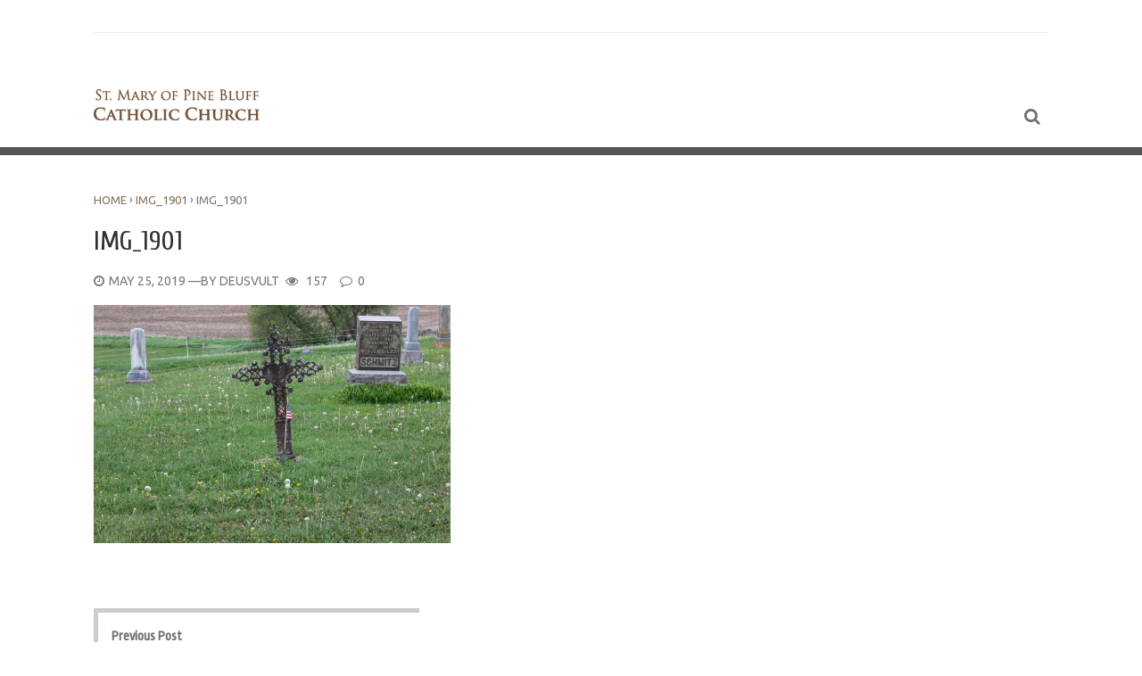

--- FILE ---
content_type: text/html; charset=UTF-8
request_url: https://stmarypinebluff.com/img_1901/
body_size: 12662
content:
<!DOCTYPE html>
<html xmlns="http://www.w3.org/1999/xhtml" lang="en-US">
<head>
<meta charset="UTF-8">
<meta name="viewport" content="width=device-width, initial-scale=1">
<link rel="profile" href="http://gmpg.org/xfn/11">
<title>IMG_1901 &#8211; St. Mary of Pine Bluff Catholic Church</title>
<meta name='robots' content='noindex, nofollow' />
<link rel='dns-prefetch' href='//secure.gravatar.com' />
<link rel='dns-prefetch' href='//stats.wp.com' />
<link rel='dns-prefetch' href='//fonts.googleapis.com' />
<link rel='dns-prefetch' href='//cdn.openshareweb.com' />
<link rel='dns-prefetch' href='//cdn.shareaholic.net' />
<link rel='dns-prefetch' href='//www.shareaholic.net' />
<link rel='dns-prefetch' href='//analytics.shareaholic.com' />
<link rel='dns-prefetch' href='//recs.shareaholic.com' />
<link rel='dns-prefetch' href='//partner.shareaholic.com' />
<link rel='dns-prefetch' href='//v0.wordpress.com' />
<link rel='preconnect' href='//i0.wp.com' />
<link rel='preconnect' href='//c0.wp.com' />
<link rel="alternate" title="oEmbed (JSON)" type="application/json+oembed" href="https://stmarypinebluff.com/wp-json/oembed/1.0/embed?url=https%3A%2F%2Fstmarypinebluff.com%2Fimg_1901%2F" />
<link rel="alternate" title="oEmbed (XML)" type="text/xml+oembed" href="https://stmarypinebluff.com/wp-json/oembed/1.0/embed?url=https%3A%2F%2Fstmarypinebluff.com%2Fimg_1901%2F&#038;format=xml" />
<!-- Shareaholic - https://www.shareaholic.com -->
<link rel='preload' href='//cdn.shareaholic.net/assets/pub/shareaholic.js' as='script'/>
<script data-no-minify='1' data-cfasync='false'>
_SHR_SETTINGS = {"endpoints":{"local_recs_url":"https:\/\/stmarypinebluff.com\/wp-admin\/admin-ajax.php?action=shareaholic_permalink_related","ajax_url":"https:\/\/stmarypinebluff.com\/wp-admin\/admin-ajax.php"},"site_id":"ff0b683742f11ec7906ddbdcc30132b7","url_components":{"year":"2019","monthnum":"05","day":"25","hour":"13","minute":"05","second":"03","post_id":"2915","postname":"img_1901","category":"uncategorized"}};
</script>
<script data-no-minify='1' data-cfasync='false' src='//cdn.shareaholic.net/assets/pub/shareaholic.js' data-shr-siteid='ff0b683742f11ec7906ddbdcc30132b7' async ></script>

<!-- Shareaholic Content Tags -->
<meta name='shareaholic:site_name' content='St. Mary of Pine Bluff Catholic Church' />
<meta name='shareaholic:language' content='en-US' />
<meta name='shareaholic:url' content='https://stmarypinebluff.com/img_1901/' />
<meta name='shareaholic:keywords' content='type:attachment' />
<meta name='shareaholic:article_published_time' content='2019-05-25T13:05:03-05:00' />
<meta name='shareaholic:article_modified_time' content='2019-05-25T13:05:03-05:00' />
<meta name='shareaholic:shareable_page' content='true' />
<meta name='shareaholic:article_visibility' content='private' />
<meta name='shareaholic:article_author_name' content='DeusVult' />
<meta name='shareaholic:site_id' content='ff0b683742f11ec7906ddbdcc30132b7' />
<meta name='shareaholic:wp_version' content='9.7.13' />

<!-- Shareaholic Content Tags End -->

<!-- Shareaholic Open Graph Tags -->
<meta property='og:image' content='https://i0.wp.com/stmarypinebluff.com/wp-content/uploads/2019/05/IMG_1901.jpg?resize=150%2C150&ssl=1' />
<!-- Shareaholic Open Graph Tags End -->
<style id='wp-img-auto-sizes-contain-inline-css' type='text/css'>
img:is([sizes=auto i],[sizes^="auto," i]){contain-intrinsic-size:3000px 1500px}
/*# sourceURL=wp-img-auto-sizes-contain-inline-css */
</style>
<link rel='stylesheet' id='scap.flashblock-css' href='https://stmarypinebluff.com/wp-content/plugins/compact-wp-audio-player/css/flashblock.css' type='text/css' media='all' />
<link rel='stylesheet' id='scap.player-css' href='https://stmarypinebluff.com/wp-content/plugins/compact-wp-audio-player/css/player.css' type='text/css' media='all' />
<style id='wp-emoji-styles-inline-css' type='text/css'>

	img.wp-smiley, img.emoji {
		display: inline !important;
		border: none !important;
		box-shadow: none !important;
		height: 1em !important;
		width: 1em !important;
		margin: 0 0.07em !important;
		vertical-align: -0.1em !important;
		background: none !important;
		padding: 0 !important;
	}
/*# sourceURL=wp-emoji-styles-inline-css */
</style>
<style id='wp-block-library-inline-css' type='text/css'>
:root{--wp-block-synced-color:#7a00df;--wp-block-synced-color--rgb:122,0,223;--wp-bound-block-color:var(--wp-block-synced-color);--wp-editor-canvas-background:#ddd;--wp-admin-theme-color:#007cba;--wp-admin-theme-color--rgb:0,124,186;--wp-admin-theme-color-darker-10:#006ba1;--wp-admin-theme-color-darker-10--rgb:0,107,160.5;--wp-admin-theme-color-darker-20:#005a87;--wp-admin-theme-color-darker-20--rgb:0,90,135;--wp-admin-border-width-focus:2px}@media (min-resolution:192dpi){:root{--wp-admin-border-width-focus:1.5px}}.wp-element-button{cursor:pointer}:root .has-very-light-gray-background-color{background-color:#eee}:root .has-very-dark-gray-background-color{background-color:#313131}:root .has-very-light-gray-color{color:#eee}:root .has-very-dark-gray-color{color:#313131}:root .has-vivid-green-cyan-to-vivid-cyan-blue-gradient-background{background:linear-gradient(135deg,#00d084,#0693e3)}:root .has-purple-crush-gradient-background{background:linear-gradient(135deg,#34e2e4,#4721fb 50%,#ab1dfe)}:root .has-hazy-dawn-gradient-background{background:linear-gradient(135deg,#faaca8,#dad0ec)}:root .has-subdued-olive-gradient-background{background:linear-gradient(135deg,#fafae1,#67a671)}:root .has-atomic-cream-gradient-background{background:linear-gradient(135deg,#fdd79a,#004a59)}:root .has-nightshade-gradient-background{background:linear-gradient(135deg,#330968,#31cdcf)}:root .has-midnight-gradient-background{background:linear-gradient(135deg,#020381,#2874fc)}:root{--wp--preset--font-size--normal:16px;--wp--preset--font-size--huge:42px}.has-regular-font-size{font-size:1em}.has-larger-font-size{font-size:2.625em}.has-normal-font-size{font-size:var(--wp--preset--font-size--normal)}.has-huge-font-size{font-size:var(--wp--preset--font-size--huge)}.has-text-align-center{text-align:center}.has-text-align-left{text-align:left}.has-text-align-right{text-align:right}.has-fit-text{white-space:nowrap!important}#end-resizable-editor-section{display:none}.aligncenter{clear:both}.items-justified-left{justify-content:flex-start}.items-justified-center{justify-content:center}.items-justified-right{justify-content:flex-end}.items-justified-space-between{justify-content:space-between}.screen-reader-text{border:0;clip-path:inset(50%);height:1px;margin:-1px;overflow:hidden;padding:0;position:absolute;width:1px;word-wrap:normal!important}.screen-reader-text:focus{background-color:#ddd;clip-path:none;color:#444;display:block;font-size:1em;height:auto;left:5px;line-height:normal;padding:15px 23px 14px;text-decoration:none;top:5px;width:auto;z-index:100000}html :where(.has-border-color){border-style:solid}html :where([style*=border-top-color]){border-top-style:solid}html :where([style*=border-right-color]){border-right-style:solid}html :where([style*=border-bottom-color]){border-bottom-style:solid}html :where([style*=border-left-color]){border-left-style:solid}html :where([style*=border-width]){border-style:solid}html :where([style*=border-top-width]){border-top-style:solid}html :where([style*=border-right-width]){border-right-style:solid}html :where([style*=border-bottom-width]){border-bottom-style:solid}html :where([style*=border-left-width]){border-left-style:solid}html :where(img[class*=wp-image-]){height:auto;max-width:100%}:where(figure){margin:0 0 1em}html :where(.is-position-sticky){--wp-admin--admin-bar--position-offset:var(--wp-admin--admin-bar--height,0px)}@media screen and (max-width:600px){html :where(.is-position-sticky){--wp-admin--admin-bar--position-offset:0px}}

/*# sourceURL=wp-block-library-inline-css */
</style><style id='global-styles-inline-css' type='text/css'>
:root{--wp--preset--aspect-ratio--square: 1;--wp--preset--aspect-ratio--4-3: 4/3;--wp--preset--aspect-ratio--3-4: 3/4;--wp--preset--aspect-ratio--3-2: 3/2;--wp--preset--aspect-ratio--2-3: 2/3;--wp--preset--aspect-ratio--16-9: 16/9;--wp--preset--aspect-ratio--9-16: 9/16;--wp--preset--color--black: #000000;--wp--preset--color--cyan-bluish-gray: #abb8c3;--wp--preset--color--white: #ffffff;--wp--preset--color--pale-pink: #f78da7;--wp--preset--color--vivid-red: #cf2e2e;--wp--preset--color--luminous-vivid-orange: #ff6900;--wp--preset--color--luminous-vivid-amber: #fcb900;--wp--preset--color--light-green-cyan: #7bdcb5;--wp--preset--color--vivid-green-cyan: #00d084;--wp--preset--color--pale-cyan-blue: #8ed1fc;--wp--preset--color--vivid-cyan-blue: #0693e3;--wp--preset--color--vivid-purple: #9b51e0;--wp--preset--gradient--vivid-cyan-blue-to-vivid-purple: linear-gradient(135deg,rgb(6,147,227) 0%,rgb(155,81,224) 100%);--wp--preset--gradient--light-green-cyan-to-vivid-green-cyan: linear-gradient(135deg,rgb(122,220,180) 0%,rgb(0,208,130) 100%);--wp--preset--gradient--luminous-vivid-amber-to-luminous-vivid-orange: linear-gradient(135deg,rgb(252,185,0) 0%,rgb(255,105,0) 100%);--wp--preset--gradient--luminous-vivid-orange-to-vivid-red: linear-gradient(135deg,rgb(255,105,0) 0%,rgb(207,46,46) 100%);--wp--preset--gradient--very-light-gray-to-cyan-bluish-gray: linear-gradient(135deg,rgb(238,238,238) 0%,rgb(169,184,195) 100%);--wp--preset--gradient--cool-to-warm-spectrum: linear-gradient(135deg,rgb(74,234,220) 0%,rgb(151,120,209) 20%,rgb(207,42,186) 40%,rgb(238,44,130) 60%,rgb(251,105,98) 80%,rgb(254,248,76) 100%);--wp--preset--gradient--blush-light-purple: linear-gradient(135deg,rgb(255,206,236) 0%,rgb(152,150,240) 100%);--wp--preset--gradient--blush-bordeaux: linear-gradient(135deg,rgb(254,205,165) 0%,rgb(254,45,45) 50%,rgb(107,0,62) 100%);--wp--preset--gradient--luminous-dusk: linear-gradient(135deg,rgb(255,203,112) 0%,rgb(199,81,192) 50%,rgb(65,88,208) 100%);--wp--preset--gradient--pale-ocean: linear-gradient(135deg,rgb(255,245,203) 0%,rgb(182,227,212) 50%,rgb(51,167,181) 100%);--wp--preset--gradient--electric-grass: linear-gradient(135deg,rgb(202,248,128) 0%,rgb(113,206,126) 100%);--wp--preset--gradient--midnight: linear-gradient(135deg,rgb(2,3,129) 0%,rgb(40,116,252) 100%);--wp--preset--font-size--small: 13px;--wp--preset--font-size--medium: 20px;--wp--preset--font-size--large: 36px;--wp--preset--font-size--x-large: 42px;--wp--preset--spacing--20: 0.44rem;--wp--preset--spacing--30: 0.67rem;--wp--preset--spacing--40: 1rem;--wp--preset--spacing--50: 1.5rem;--wp--preset--spacing--60: 2.25rem;--wp--preset--spacing--70: 3.38rem;--wp--preset--spacing--80: 5.06rem;--wp--preset--shadow--natural: 6px 6px 9px rgba(0, 0, 0, 0.2);--wp--preset--shadow--deep: 12px 12px 50px rgba(0, 0, 0, 0.4);--wp--preset--shadow--sharp: 6px 6px 0px rgba(0, 0, 0, 0.2);--wp--preset--shadow--outlined: 6px 6px 0px -3px rgb(255, 255, 255), 6px 6px rgb(0, 0, 0);--wp--preset--shadow--crisp: 6px 6px 0px rgb(0, 0, 0);}:where(.is-layout-flex){gap: 0.5em;}:where(.is-layout-grid){gap: 0.5em;}body .is-layout-flex{display: flex;}.is-layout-flex{flex-wrap: wrap;align-items: center;}.is-layout-flex > :is(*, div){margin: 0;}body .is-layout-grid{display: grid;}.is-layout-grid > :is(*, div){margin: 0;}:where(.wp-block-columns.is-layout-flex){gap: 2em;}:where(.wp-block-columns.is-layout-grid){gap: 2em;}:where(.wp-block-post-template.is-layout-flex){gap: 1.25em;}:where(.wp-block-post-template.is-layout-grid){gap: 1.25em;}.has-black-color{color: var(--wp--preset--color--black) !important;}.has-cyan-bluish-gray-color{color: var(--wp--preset--color--cyan-bluish-gray) !important;}.has-white-color{color: var(--wp--preset--color--white) !important;}.has-pale-pink-color{color: var(--wp--preset--color--pale-pink) !important;}.has-vivid-red-color{color: var(--wp--preset--color--vivid-red) !important;}.has-luminous-vivid-orange-color{color: var(--wp--preset--color--luminous-vivid-orange) !important;}.has-luminous-vivid-amber-color{color: var(--wp--preset--color--luminous-vivid-amber) !important;}.has-light-green-cyan-color{color: var(--wp--preset--color--light-green-cyan) !important;}.has-vivid-green-cyan-color{color: var(--wp--preset--color--vivid-green-cyan) !important;}.has-pale-cyan-blue-color{color: var(--wp--preset--color--pale-cyan-blue) !important;}.has-vivid-cyan-blue-color{color: var(--wp--preset--color--vivid-cyan-blue) !important;}.has-vivid-purple-color{color: var(--wp--preset--color--vivid-purple) !important;}.has-black-background-color{background-color: var(--wp--preset--color--black) !important;}.has-cyan-bluish-gray-background-color{background-color: var(--wp--preset--color--cyan-bluish-gray) !important;}.has-white-background-color{background-color: var(--wp--preset--color--white) !important;}.has-pale-pink-background-color{background-color: var(--wp--preset--color--pale-pink) !important;}.has-vivid-red-background-color{background-color: var(--wp--preset--color--vivid-red) !important;}.has-luminous-vivid-orange-background-color{background-color: var(--wp--preset--color--luminous-vivid-orange) !important;}.has-luminous-vivid-amber-background-color{background-color: var(--wp--preset--color--luminous-vivid-amber) !important;}.has-light-green-cyan-background-color{background-color: var(--wp--preset--color--light-green-cyan) !important;}.has-vivid-green-cyan-background-color{background-color: var(--wp--preset--color--vivid-green-cyan) !important;}.has-pale-cyan-blue-background-color{background-color: var(--wp--preset--color--pale-cyan-blue) !important;}.has-vivid-cyan-blue-background-color{background-color: var(--wp--preset--color--vivid-cyan-blue) !important;}.has-vivid-purple-background-color{background-color: var(--wp--preset--color--vivid-purple) !important;}.has-black-border-color{border-color: var(--wp--preset--color--black) !important;}.has-cyan-bluish-gray-border-color{border-color: var(--wp--preset--color--cyan-bluish-gray) !important;}.has-white-border-color{border-color: var(--wp--preset--color--white) !important;}.has-pale-pink-border-color{border-color: var(--wp--preset--color--pale-pink) !important;}.has-vivid-red-border-color{border-color: var(--wp--preset--color--vivid-red) !important;}.has-luminous-vivid-orange-border-color{border-color: var(--wp--preset--color--luminous-vivid-orange) !important;}.has-luminous-vivid-amber-border-color{border-color: var(--wp--preset--color--luminous-vivid-amber) !important;}.has-light-green-cyan-border-color{border-color: var(--wp--preset--color--light-green-cyan) !important;}.has-vivid-green-cyan-border-color{border-color: var(--wp--preset--color--vivid-green-cyan) !important;}.has-pale-cyan-blue-border-color{border-color: var(--wp--preset--color--pale-cyan-blue) !important;}.has-vivid-cyan-blue-border-color{border-color: var(--wp--preset--color--vivid-cyan-blue) !important;}.has-vivid-purple-border-color{border-color: var(--wp--preset--color--vivid-purple) !important;}.has-vivid-cyan-blue-to-vivid-purple-gradient-background{background: var(--wp--preset--gradient--vivid-cyan-blue-to-vivid-purple) !important;}.has-light-green-cyan-to-vivid-green-cyan-gradient-background{background: var(--wp--preset--gradient--light-green-cyan-to-vivid-green-cyan) !important;}.has-luminous-vivid-amber-to-luminous-vivid-orange-gradient-background{background: var(--wp--preset--gradient--luminous-vivid-amber-to-luminous-vivid-orange) !important;}.has-luminous-vivid-orange-to-vivid-red-gradient-background{background: var(--wp--preset--gradient--luminous-vivid-orange-to-vivid-red) !important;}.has-very-light-gray-to-cyan-bluish-gray-gradient-background{background: var(--wp--preset--gradient--very-light-gray-to-cyan-bluish-gray) !important;}.has-cool-to-warm-spectrum-gradient-background{background: var(--wp--preset--gradient--cool-to-warm-spectrum) !important;}.has-blush-light-purple-gradient-background{background: var(--wp--preset--gradient--blush-light-purple) !important;}.has-blush-bordeaux-gradient-background{background: var(--wp--preset--gradient--blush-bordeaux) !important;}.has-luminous-dusk-gradient-background{background: var(--wp--preset--gradient--luminous-dusk) !important;}.has-pale-ocean-gradient-background{background: var(--wp--preset--gradient--pale-ocean) !important;}.has-electric-grass-gradient-background{background: var(--wp--preset--gradient--electric-grass) !important;}.has-midnight-gradient-background{background: var(--wp--preset--gradient--midnight) !important;}.has-small-font-size{font-size: var(--wp--preset--font-size--small) !important;}.has-medium-font-size{font-size: var(--wp--preset--font-size--medium) !important;}.has-large-font-size{font-size: var(--wp--preset--font-size--large) !important;}.has-x-large-font-size{font-size: var(--wp--preset--font-size--x-large) !important;}
/*# sourceURL=global-styles-inline-css */
</style>

<style id='classic-theme-styles-inline-css' type='text/css'>
/*! This file is auto-generated */
.wp-block-button__link{color:#fff;background-color:#32373c;border-radius:9999px;box-shadow:none;text-decoration:none;padding:calc(.667em + 2px) calc(1.333em + 2px);font-size:1.125em}.wp-block-file__button{background:#32373c;color:#fff;text-decoration:none}
/*# sourceURL=/wp-includes/css/classic-themes.min.css */
</style>
<link rel='stylesheet' id='contact-form-7-css' href='https://stmarypinebluff.com/wp-content/plugins/contact-form-7/includes/css/styles.css' type='text/css' media='all' />
<link rel='stylesheet' id='rs-plugin-settings-css' href='https://stmarypinebluff.com/wp-content/plugins/revslider/public/assets/css/settings.css' type='text/css' media='all' />
<style id='rs-plugin-settings-inline-css' type='text/css'>
#rs-demo-id {}
/*# sourceURL=rs-plugin-settings-inline-css */
</style>
<link rel='stylesheet' id='ce_responsive-css' href='https://stmarypinebluff.com/wp-content/plugins/simple-embed-code/css/video-container.min.css' type='text/css' media='all' />
<link rel='stylesheet' id='wise-style-css' href='https://stmarypinebluff.com/wp-content/themes/wise-church/style.css' type='text/css' media='all' />
<link rel='stylesheet' id='wise-google-fonts-css' href='https://fonts.googleapis.com/css?family=Cuprum%3A%2Citalic%7COpen+Sans%3A400%2C400italic%7CUbuntu%3A400%2C500%7COpen+Sans%3A400%2C400italic%7CRopa+Sans%3A%2Citalic%7CRaleway%3A400' type='text/css' media='all' />
<link rel='stylesheet' id='font-awesome-css' href='https://stmarypinebluff.com/wp-content/themes/wise-church/fonts/font-awesome/css/font-awesome.min.css' type='text/css' media='all' />
<link rel='stylesheet' id='tab-css' href='https://stmarypinebluff.com/wp-content/themes/wise-church/css/tab.css' type='text/css' media='all' />
<link rel='stylesheet' id='owl-carousel-css' href='https://stmarypinebluff.com/wp-content/themes/wise-church/css/owl.carousel.css' type='text/css' media='all' />
<link rel='stylesheet' id='wise-layout-style-css' href='https://stmarypinebluff.com/wp-content/themes/wise-church/css/two-column.css' type='text/css' media='all' />
<link rel='stylesheet' id='animate-css' href='https://stmarypinebluff.com/wp-content/themes/wise-church/css/animate.css' type='text/css' media='all' />
<link rel='stylesheet' id='flipclock-css' href='https://stmarypinebluff.com/wp-content/themes/wise-church/css/flipclock.css' type='text/css' media='all' />
<link rel='stylesheet' id='wise-church-theme-css-css' href='https://stmarypinebluff.com/wp-content/themes/wise-church/css/wise-church-theme.css' type='text/css' media='all' />
<link rel='stylesheet' id='flowplayer-css' href='https://stmarypinebluff.com/wp-content/themes/wise-church/media/skin/minimalist.css' type='text/css' media='all' />
<link rel='stylesheet' id='wise-pre-colors-css' href='https://stmarypinebluff.com/wp-content/themes/wise-church/css/pre-colors/color-wallnut.css' type='text/css' media='all' />
<link rel='stylesheet' id='wise-preloader-css' href='https://stmarypinebluff.com/wp-content/themes/wise-church/css/preloader.css' type='text/css' media='all' />
<link rel='stylesheet' id='wise-prettyPhoto-css-css' href='https://stmarypinebluff.com/wp-content/themes/wise-church/css/prettyPhoto.min.css' type='text/css' media='all' />
<script type="text/javascript" src="https://stmarypinebluff.com/wp-content/plugins/compact-wp-audio-player/js/soundmanager2-nodebug-jsmin.js" id="scap.soundmanager2-js"></script>
<script type="text/javascript" src="https://c0.wp.com/c/6.9/wp-includes/js/jquery/jquery.min.js" id="jquery-core-js"></script>
<script type="text/javascript" src="https://c0.wp.com/c/6.9/wp-includes/js/jquery/jquery-migrate.min.js" id="jquery-migrate-js"></script>
<script type="text/javascript" src="https://stmarypinebluff.com/wp-content/plugins/revslider/public/assets/js/jquery.themepunch.tools.min.js" id="tp-tools-js"></script>
<script type="text/javascript" src="https://stmarypinebluff.com/wp-content/plugins/revslider/public/assets/js/jquery.themepunch.revolution.min.js" id="revmin-js"></script>
<link rel="https://api.w.org/" href="https://stmarypinebluff.com/wp-json/" /><link rel="alternate" title="JSON" type="application/json" href="https://stmarypinebluff.com/wp-json/wp/v2/media/2915" /><link rel="canonical" href="https://stmarypinebluff.com/img_1901/" />
<meta name="cdp-version" content="1.5.0" />	<style>img#wpstats{display:none}</style>
			<style type="text/css">
					/*--------------------------------------------------------------
			1. Heading Fonts
			--------------------------------------------------------------*/
			h1,
			h2,
			h3,
			h4,
			h5,
			h6 {
				font-family: Cuprum;
				font-weight: 500;
			}

			.page-title-recent {
				font-family: Cuprum;
				font-weight: 500;
			}

			.feat-title-content-index-carousel h1 a {
				font-family: Cuprum;
				font-weight: 700;
			}
			
			.headhesive-tag-lines {
				font-family: Cuprum;
				font-weight: 600;
			}

			.comment-author .fn {
				font-family: Cuprum;
				font-weight: 600;
			}

			.logo-message {
				font-family: Cuprum;
				font-weight: 400;
			}

			.welcome-message h1,
			.welcome-message-down h1 {
				font-family: Cuprum;
				font-weight: 500;
			}

			.carousel-title {
				font-family: Cuprum;
				font-weight: 700;
			}

			.titles-cover h1 a {
				font-family: Cuprum;
				font-weight: 700;
			}

			.ctc-single-title {
				font-family: Cuprum;
				font-weight: 700;
			}

			.ctc-alignleft-side {
				font-family: Cuprum;
				font-weight: 500;
			}

			.nav-pills {
				font-family: Cuprum;
				font-weight: 500;
			}

			.related h2 {
				font-family: Cuprum;
				font-weight: 500;
			}
			
			.ctc-button-event {
				font-family: Cuprum;
				font-weight: 500;
			}
			
			.widget_rss li a {
				font-family: Cuprum;
				font-weight: 500;
			}
			
			.our-pastor-name {
				font-family: Cuprum;
				font-weight: 700;
			}

			/*--------------------------------------------------------------
			2. Paragraph Fonts
			--------------------------------------------------------------*/
			body,
			button,
			input,
			select,
			textarea {
				font-family: "Open Sans", sans-serif;
				font-weight: 400;
			}

			.widget {
				font-family: "Open Sans", sans-serif;
				font-weight: 400;
			}

			.widget-area-left {
				font-family: "Open Sans", sans-serif;
				font-weight: 400;
			}

			.share-count span {
				font-family: "Open Sans", sans-serif;
				font-weight: 400;
			}

			.entry-content blockquote {
				font-family: "Open Sans", sans-serif;
				font-weight: 400;
			}

			.reply, .reply a {
				font-family: "Open Sans", sans-serif;
				font-weight: 400;
			}

			.comment-form {
				font-family: "Open Sans", sans-serif;
				font-weight: 400;
			}

			.comment-awaiting-moderation {
				font-family: "Open Sans", sans-serif;
				font-weight: 400;
			}

			.footer-side {
				font-family: "Open Sans", sans-serif;
				font-weight: 400;
			}

			.menu-footer-menu-container {
				font-family: "Open Sans", sans-serif;
				font-weight: 400;
			}

			#bbpress-forums div.bbp-topic-author a.bbp-author-name, #bbpress-forums div.bbp-reply-author a.bbp-author-name {
				font-family: "Open Sans", sans-serif;
				font-weight: 400;
			}

			.triple-description p {
				font-family: "Open Sans", sans-serif;
				font-weight: 400;
			}

			.profile-details,
			.profile-details a {
				font-family: "Open Sans", sans-serif;
				font-weight: 400;
			}

			.site-footer {
				font-family: "Open Sans", sans-serif;
				font-weight: 400;
			}

			/*--------------------------------------------------------------
			3. Input and Meta Fonts
			--------------------------------------------------------------*/
			input,
			select,
			textarea {
				font-family: "Ubuntu", sans-serif;
				font-weight: 400;
			}

			input[type="text"],
			input[type="email"],
			input[type="url"],
			input[type="password"],
			input[type="search"],
			textarea {
				font-family: "Ubuntu", sans-serif;
				font-weight: 400;
			}

			input[type="email"],
			input[type="url"],
			input[type="password"],
			input[type="search"] {
				font-family: "Ubuntu", sans-serif;
				font-weight: 400;
			}

			input[type="search"] {
				font-family: "Ubuntu", sans-serif;
				font-weight: 400;
			}

			.search-form2 input[type="search"] {
				font-family: "Ubuntu", sans-serif;
				font-weight: 400;
			}

			.entry-meta-popular {
				font-family: "Ubuntu", sans-serif;
				font-weight: 400;
			}

			.index-cat a{
				font-family: "Ubuntu", sans-serif;
				font-weight: 400;
			}

			.entry-meta-index,
			.entry-meta-index a {
				font-family: "Ubuntu", sans-serif;
				font-style: 400;
			}

			.top-meta {
				font-family: "Ubuntu", sans-serif;
				font-weight: 400;
			}

			.comments-count,
			.comments-count a {
				font-family: "Ubuntu", sans-serif;
				font-weight: 400;
			}

			.entry-meta {
				font-family: "Ubuntu", sans-serif;
				font-style: 400;
			}

			.share-entry-meta {
				font-family: "Ubuntu", sans-serif;
				font-weight: 400;
			}

			.entry-content ol > li:before {
				font-family: "Ubuntu", sans-serif;
				font-weight: 400;
			}

			blockquote cite {
				font-family: "Ubuntu", sans-serif;
				font-weight: 400;
			}

			.entry-footer {
				font-family: "Ubuntu", sans-serif;
				font-weight: 400;
			}

			.comment-metadata,
			.comment-metadata a {
				font-family: "Ubuntu", sans-serif;
				font-weight: 400;
			}

			.comment-form textarea {
				font-family: "Ubuntu", sans-serif;
				font-weight: 400;
			}

			.comment-form input {
				font-family: "Ubuntu", sans-serif;
				font-weight: 400;
			}

			.wp-caption .wp-caption-text {
				font-family: "Ubuntu", sans-serif;
				font-weight: 400;
			}

			.gallery-caption {
				font-family: "Ubuntu", sans-serif;
				font-weight: 400;
			}

			.subscribe-sidebar input[type="email"] {
				font-family: "Ubuntu", sans-serif;
				font-weight: 400;
			}

			.entry-content input[type="password"],
			.entry-content input[type="text"] {
				font-family: "Ubuntu", sans-serif;
				font-weight: 400;
			}

			.subscribe-footer input[type="email"] {
				font-family: "Ubuntu", sans-serif;
				font-weight: 400;
			}

			.top-meta-2 {
				font-family: "Ubuntu", sans-serif;
				font-weight: 400;
			}

			#breadcrumbs, #breadcrumbs .separator,
			.bread-current {
				font-family: "Ubuntu", sans-serif;
				font-weight: 400;
			}

			#bbpress-forums .bbp-forum-info .bbp-forum-content,
			#bbpress-forums p.bbp-topic-meta {
				font-family: "Ubuntu", sans-serif;
				font-weight: 400;
			}

			.entry-content #bbpress-forums ol > li:before {
				font-family: "Ubuntu", sans-serif;
				font-weight: 400;
			}

			.entry-content .bbp-breadcrumb p {
				font-family: "Ubuntu", sans-serif;
				font-weight: 400;
			}

			.quotation-one cite {
				font-family: "Ubuntu", sans-serif;
				font-weight: 400;
			}

			.profile-single {
				font-family: "Ubuntu", sans-serif;
				font-weight: 400;
			}
			
			.widget_rss span.rss-date {
				font-family: "Ubuntu", sans-serif;
				font-weight: 400;
			}
			
			.our-pastor-name span {
				font-family: "Ubuntu", sans-serif;
				font-weight: 400;
			}
			
			.home-subs input[type="email"] {
				font-family: "Ubuntu", sans-serif;
				font-weight: 400;
			}

			/*--------------------------------------------------------------
			4. Button Fonts
			--------------------------------------------------------------*/
			a.button-1 {
				font-family: "Open Sans", sans-serif;
				font-weight: 600;
			}

			a.button-2 {
				font-family: "Open Sans", sans-serif;
				font-weight: 600;
			}

			a.button-orig {
				font-family: "Open Sans", sans-serif;
				font-weight: 600;
			}

			button,
			input[type="button"],
			input[type="reset"],
			input[type="submit"] {
				font-family: "Open Sans", sans-serif;
				font-weight: 600;
			}

			.give-btn {
				font-family: "Open Sans", sans-serif;
				font-weight: 600;
			}

			.woocommerce #respond input#submit.alt, .woocommerce a.button.alt, .woocommerce button.button.alt, .woocommerce input.button.alt {
				font-family: "Open Sans", sans-serif;
				font-weight: 600;
			}

			.woocommerce #respond input#submit, .woocommerce a.button, .woocommerce a.button-orig, .woocommerce button.button, .woocommerce input.button {
				font-family: "Open Sans", sans-serif;
				font-weight: 600;
			}

			.woocommerce #respond input#submit.alt, .woocommerce a.button.alt, .woocommerce button.button.alt, .woocommerce input.button.alt {
				font-family: "Open Sans", sans-serif;
				font-weight: 600;
			}
			
			.comment-form input.submit {
				font-family: "Open Sans", sans-serif;
				font-weight: 600;
			}
			
			div#schat-widget .schat-button {
				font-family: "Open Sans", sans-serif !important;
				font-weight: 600 !important;
			}
			
			a.button-3 {
				font-family: "Open Sans", sans-serif;
				font-weight: 600;
			}

			/*--------------------------------------------------------------
			5. Navigation Fonts
			--------------------------------------------------------------*/
			.header-login {
				font-family: Ropa Sans;
				font-weight: 600;
			}

			.response-nav ul li {
				font-family: Ropa Sans;
				font-weight: 600;
			}

			.headhesive-menu {
				font-family: Ropa Sans;
				font-weight: 600;
			}

			.headhesive-social {
				font-family: Ropa Sans;
				font-weight: 600;
			}

			.main-navigation {
				font-family: Ropa Sans;
				font-weight: 600;
			}

			.site-main .comment-navigation,
			.site-main .paging-navigation,
			.site-main .post-navigation {
				font-family: Ropa Sans;
				font-weight: 600;
			}

			.secondary-menu {
				font-family: Ropa Sans;
				font-weight: 600;
			}

			.paging-navigation .current {
				font-family: Ropa Sans;
				font-weight: 600;
			}

			.screen-reader-text:focus {
				font-family: Ropa Sans;
				font-weight: 600;
			}
			
			.tag-lines {
				font-family: Ropa Sans;
				font-weight: 600;
			}

			/*--------------------------------------------------------------
			6. Description Fonts
			--------------------------------------------------------------*/
			.taxonomy-description p {
				font-family: "Raleway", sans-serif;
				font-weight: 400;
			}
			
			.term-description p {
				font-family: "Raleway", sans-serif;
				font-weight: 400;
			}

			.welcome-message p,
			.welcome-message-down p {
				font-family: "Raleway", sans-serif;
				font-weight: 400;
			}

			.quotation-one p {
				font-family: "Raleway", sans-serif;
				font-weight: 400;
			}

			.tab-sermon .tab-content .ctf-audio span.ctf-audio-title {
				font-family: "Raleway", sans-serif;
				font-weight: 400;
			}
			
			.our-pastor-message {
				font-family: "Raleway", sans-serif;
				font-weight: 400;
			}
			
			.wise-subs-title p {
				font-family: "Raleway", sans-serif;
				font-weight: 400;
			}
			
			.wise-error-message {
				font-family: "Raleway", sans-serif;
				font-weight: 400;
			}
				
						
		/* Preloader */
		
				
	</style>
	<meta name="generator" content="Powered by Slider Revolution 5.4.6.4 - responsive, Mobile-Friendly Slider Plugin for WordPress with comfortable drag and drop interface." />
<link rel="icon" href="https://i0.wp.com/stmarypinebluff.com/wp-content/uploads/2018/01/cropped-StMaryChristmas2015-1.jpg?fit=32%2C32&#038;ssl=1" sizes="32x32" />
<link rel="icon" href="https://i0.wp.com/stmarypinebluff.com/wp-content/uploads/2018/01/cropped-StMaryChristmas2015-1.jpg?fit=192%2C192&#038;ssl=1" sizes="192x192" />
<link rel="apple-touch-icon" href="https://i0.wp.com/stmarypinebluff.com/wp-content/uploads/2018/01/cropped-StMaryChristmas2015-1.jpg?fit=180%2C180&#038;ssl=1" />
<meta name="msapplication-TileImage" content="https://i0.wp.com/stmarypinebluff.com/wp-content/uploads/2018/01/cropped-StMaryChristmas2015-1.jpg?fit=270%2C270&#038;ssl=1" />
<script type="text/javascript">function setREVStartSize(e){
				try{ var i=jQuery(window).width(),t=9999,r=0,n=0,l=0,f=0,s=0,h=0;					
					if(e.responsiveLevels&&(jQuery.each(e.responsiveLevels,function(e,f){f>i&&(t=r=f,l=e),i>f&&f>r&&(r=f,n=e)}),t>r&&(l=n)),f=e.gridheight[l]||e.gridheight[0]||e.gridheight,s=e.gridwidth[l]||e.gridwidth[0]||e.gridwidth,h=i/s,h=h>1?1:h,f=Math.round(h*f),"fullscreen"==e.sliderLayout){var u=(e.c.width(),jQuery(window).height());if(void 0!=e.fullScreenOffsetContainer){var c=e.fullScreenOffsetContainer.split(",");if (c) jQuery.each(c,function(e,i){u=jQuery(i).length>0?u-jQuery(i).outerHeight(!0):u}),e.fullScreenOffset.split("%").length>1&&void 0!=e.fullScreenOffset&&e.fullScreenOffset.length>0?u-=jQuery(window).height()*parseInt(e.fullScreenOffset,0)/100:void 0!=e.fullScreenOffset&&e.fullScreenOffset.length>0&&(u-=parseInt(e.fullScreenOffset,0))}f=u}else void 0!=e.minHeight&&f<e.minHeight&&(f=e.minHeight);e.c.closest(".rev_slider_wrapper").css({height:f})					
				}catch(d){console.log("Failure at Presize of Slider:"+d)}
			};</script>
</head>

<body class="attachment wp-singular attachment-template-default single single-attachment postid-2915 attachmentid-2915 attachment-jpeg wp-theme-wise-church">
<div id="page" class="hfeed site">
	<a class="skip-link screen-reader-text" href="#content">Skip to content</a>
		
			<div id="res-nav-top" class="response-nav"><div class="menu-secondary-menu-container"><ul id="secondary" class="menu"><li class="res-close-top"><a href="#res-nav-top">Close Menu <i class="fa fa-times"></i></a></li></ul></div></div><!-- End Responsive Navigation Top -->
		
	<div class="header-wrapper">
					<div class="header-login-wrapper">
				<div class="header-login">
					
											<div class="res-button-top"><a href="#res-nav-top"></a></div>
										
										
											<div class="secondary-menu"><div class="menu-secondary-menu-container"><ul id="secondary-menu" class="menu"><li class="res-close-top"><a href="#res-nav-top">Close Menu <i class="fa fa-times"></i></a></li></ul></div></div>
										
					<div class="login-top">						
											</div>
					
				</div>
			</div>
				
			<header id="masthead" class="site-header">
				<div class="site-branding">
					<h1 class="site-title">
						<a href="https://stmarypinebluff.com/" rel="home">
													<img src="https://stmarypinebluff.com/wp-content/uploads/2018/01/StMPB_HeaderLogo2-1.png" alt="St. Mary of Pine Bluff Catholic Church">
												</a>
					</h1>
				</div><!-- End Site Branding -->
				<div class="block-1">
				<!-- Custom Header Tag Lines -->
				<div class="tag-lines">	
					</a>					
				</div>
								<div class="social-top">
			  <ul class="social-links-top clear">
				
				
			  </ul>
			</div><!-- End Social-Top -->				</div><!-- End Block-1 -->
				<div class="block-2">
					<div class="navigation-top">
						<div class="res-button"><a href="#res-nav"></a></div>
						<nav id="site-navigation" class="main-navigation"><div class="menu-secondary-menu-container"><ul id="primary-menu" class="menu"><li class="res-close"><a href="#res-nav">Close Menu <i class="fa fa-times"></i></a></li></ul></div></nav><!-- End Site Navigation -->
					</div>
					<div class="search-top"><a href="#search-cont"><i class='fa fa-search'></i></a></div>
				</div><!-- End Block-2 -->
			</header><!-- End Header -->
	</div>
		
	<div id="search-cont" class="search-form-wrapper centre">
		<div class="search-top-close animated rotateIn"></div>
		<div class="search-form-top centre animated fadeInDown">
			<form role="search" method="get" class="search-form" action="https://stmarypinebluff.com/">
    <label>
        <span class="screen-reader-text">Search for:</span>
        <input type="search" class="search-field"
            placeholder="What are you looking for?"
            value="" name="s"
            title="Search for:">
    </label>
    <input type="submit" class="search-submit"
        value="Search">
</form>		</div>				
	</div><!-- End Search Form -->
	
	<div id="res-nav" class="response-nav"><div class="menu-secondary-menu-container"><ul id="primary-menu-mobile" class="menu"><li class="res-close"><a href="#res-nav">Close Menu <i class="fa fa-times"></i></a></li></ul></div></div><!-- End Responsive Navigation -->
						
	<div id="contents" class="site-content"><div class="content-wrapper-outer">
	<div class="content-wrapper" data-sticky_parent>
	
		<div id="primary" class="content-area">
						<main id="main" class="site-main ">

				<article id="post-2915" class="post-2915 attachment type-attachment status-inherit hentry">
	<header class="entry-header">
		<div class="top-meta">
			<div id="breadcrumbs" class="breadcrumb-trail breadcrumbs"><span class="item-home"><a class="bread-link bread-home" href="https://stmarypinebluff.com" title="Home">Home</a></span><span class="separator"> &rsaquo; </span><span class="item-parent"><a class="bread-parent" href="https://stmarypinebluff.com/img_1901/" title="IMG_1901">IMG_1901</a></span><span class="separator"> &rsaquo; </span><span class="item-current item-2915"><span title="IMG_1901"> IMG_1901</span></span></div>			
		</div><!-- End of .top-meta -->
		
		<h1 class="entry-title">IMG_1901</h1>		

		<div class="entry-meta">
						<span class="posted-on"><span class="screen-reader-text">Posted on </span><time class="entry-date published updated" datetime="2019-05-25T13:05:03-05:00">May 25, 2019</time></span><span class="byline"> &mdash;by <span class="author vcard"><a class="url fn n" href="https://stmarypinebluff.com/author/deusvult/">DeusVult</a></span></span><span class="post-views"> 157</span><span class="comments-only"><i class="fa fa-comment-o"></i> &nbsp;<a href="https://stmarypinebluff.com/img_1901/#respond" data-scroll >0</a></span>		</div><!-- End of .entry-meta -->
			</header><!-- End of .entry-header -->
	
					
	<div class="entry-content">
		<p class="attachment"><a href="https://i0.wp.com/stmarypinebluff.com/wp-content/uploads/2019/05/IMG_1901.jpg?ssl=1" data-rel="prettyPhoto[2915]"><img loading="lazy" decoding="async" width="400" height="267" src="https://i0.wp.com/stmarypinebluff.com/wp-content/uploads/2019/05/IMG_1901.jpg?fit=400%2C267&amp;ssl=1" class="attachment-medium size-medium" alt="" srcset="https://i0.wp.com/stmarypinebluff.com/wp-content/uploads/2019/05/IMG_1901.jpg?w=1920&amp;ssl=1 1920w, https://i0.wp.com/stmarypinebluff.com/wp-content/uploads/2019/05/IMG_1901.jpg?resize=768%2C512&amp;ssl=1 768w, https://i0.wp.com/stmarypinebluff.com/wp-content/uploads/2019/05/IMG_1901.jpg?w=1460&amp;ssl=1 1460w" sizes="auto, (max-width: 400px) 100vw, 400px" /></a></p>
						
	</div><!-- End of .entry-content -->

		
			
	
		
				<nav class="navigation post-navigation">
				<div class="post-nav-wrapper">
					<h2 class="screen-reader-text">Post navigation</h2>
					<div class="nav-links">
						<div class="nav-previous"><div class="nav-indicator">Previous Post</div><h4><a href="https://stmarypinebluff.com/img_1901/" rel="prev">IMG_1901</a></h4></div>					</div><!-- .nav-links -->
				</div>
			</nav><!-- .navigation -->
			
		
		
</article><!-- End of #post-## -->


				

<div id="comments" class="comments-area">

		<div id="respond" class="comment-respond">
		<h3 id="reply-title" class="comment-reply-title">Join the Discussion <small><a rel="nofollow" id="cancel-comment-reply-link" href="/img_1901/#respond" style="display:none;">Cancel Reply</a></small></h3><form action="https://stmarypinebluff.com/wp-comments-post.php" method="post" id="commentform" class="comment-form"><p class="comment-notes"><span id="email-notes">Your email address will not be published.</span> <span class="required-field-message">Required fields are marked <span class="required">*</span></span></p><p class="comment-form-comment"><textarea id="comment" name="comment" placeholder="Your comment here*" cols="45" rows="8" aria-required="true"></textarea></p><p class="comment-form-author"><input id="author" name="author" type="text" placeholder="Your name here*" value="" size="30"></p>
<p class="comment-form-email"><input id="email" name="email" type="text" placeholder="Your email here*" value="" size="30"></p>
<p class="comment-form-url"><input id="url" name="url" type="text" placeholder="Your website here" value="" size="30"></p>
<p class="form-submit"><input name="submit" type="submit" id="submit" class="submit" value="Post Comment" /> <input type='hidden' name='comment_post_ID' value='2915' id='comment_post_ID' />
<input type='hidden' name='comment_parent' id='comment_parent' value='0' />
</p><p style="display: none;"><input type="hidden" id="akismet_comment_nonce" name="akismet_comment_nonce" value="9c8509730d" /></p><p style="display: none !important;" class="akismet-fields-container" data-prefix="ak_"><label>&#916;<textarea name="ak_hp_textarea" cols="45" rows="8" maxlength="100"></textarea></label><input type="hidden" id="ak_js_1" name="ak_js" value="191"/><script>document.getElementById( "ak_js_1" ).setAttribute( "value", ( new Date() ).getTime() );</script></p></form>	</div><!-- #respond -->
	
	
	
</div><!-- End of #comments -->

			</main><!-- End of #main -->
		</div><!-- End of #primary -->

				
	</div><!-- End of #content-wrapper -->
</div><!-- End of #content-wrapper-outer -->
</div><!-- End of #content -->
	<div class="footer-wrapper-outer">
		<div class="footer-wrapper clear">
							<div class="footer-side">
									</div>
					
				<footer id="colophon" class="site-footer">
				
										
											<div class="site-info">
													<div class="text-footer">
								©2019 St. Mary of Pine Bluff Catholic Church Powered by <a href="http://www.probewise.com/">Probewise</a>.							</div>
						</div><!-- End of .site-info -->
									
				</footer><!-- End of #colophon -->
		</div><!-- End of .footer wrapper --><div class="clear"></div>
	</div><!-- End of .footer-wrapper-outer -->

	<a href="#0" class="cd-top"><img src="https://stmarypinebluff.com/wp-content/themes/wise-church/img/arrowtop.png" alt="arrow"></a>
</div><!-- End of .#page -->
				<script type="text/javascript">
										jQuery(document).ready(function($){
						var clock;
						var dateNow = new Date( "January 15, 2026 10:35:04" );
						var dateSet = new Date( "February, 02 2023 07:00:00" );	
						var timer = ( dateSet / 1000 ) - ( dateNow / 1000 );

						if( dateNow < dateSet  ) {
							clock = $('.live-time').FlipClock( timer, {
								clockFace: 'DailyCounter',
								countdown: true,
								autoStart: true
							});
						} else {
							clock = $('.live-time').FlipClock( dateNow, {
								clockFace: 'DailyCounter',
								countdown: true,
								autoStart: true
							});
						}
					});
				</script>
					<script type="text/javascript">
				jQuery(document).ready(function($){
					"use strict";
					function onScrollInit(a,b){a.each(function(){var a=$(this),c=a.attr("data-wise-animation"),d=a.attr("data-wise-animation-delay");a.css({"-webkit-animation-delay":d,"-moz-animation-delay":d,"animation-delay":d});var e=b?b:a;e.waypoint(function(){a.addClass("animated").toggleClass(c),this.destroy()},{offset:"100%"})})}
					
										
										
										
										
										
										
										
										
										
										
														}); // End jQuery
			</script>
	<script type="speculationrules">
{"prefetch":[{"source":"document","where":{"and":[{"href_matches":"/*"},{"not":{"href_matches":["/wp-*.php","/wp-admin/*","/wp-content/uploads/*","/wp-content/*","/wp-content/plugins/*","/wp-content/themes/wise-church/*","/*\\?(.+)"]}},{"not":{"selector_matches":"a[rel~=\"nofollow\"]"}},{"not":{"selector_matches":".no-prefetch, .no-prefetch a"}}]},"eagerness":"conservative"}]}
</script>

<!-- WP Audio player plugin v1.9.15 - https://www.tipsandtricks-hq.com/wordpress-audio-music-player-plugin-4556/ -->
    <script type="text/javascript">
        soundManager.useFlashBlock = true; // optional - if used, required flashblock.css
        soundManager.url = 'https://stmarypinebluff.com/wp-content/plugins/compact-wp-audio-player/swf/soundmanager2.swf';
        function play_mp3(flg, ids, mp3url, volume, loops)
        {
            //Check the file URL parameter value
            var pieces = mp3url.split("|");
            if (pieces.length > 1) {//We have got an .ogg file too
                mp3file = pieces[0];
                oggfile = pieces[1];
                //set the file URL to be an array with the mp3 and ogg file
                mp3url = new Array(mp3file, oggfile);
            }

            soundManager.createSound({
                id: 'btnplay_' + ids,
                volume: volume,
                url: mp3url
            });

            if (flg == 'play') {
    stop_all_tracks();                soundManager.play('btnplay_' + ids, {
                    onfinish: function() {
                        if (loops == 'true') {
                            loopSound('btnplay_' + ids);
                        }
                        else {
                            document.getElementById('btnplay_' + ids).style.display = 'inline';
                            document.getElementById('btnstop_' + ids).style.display = 'none';
                        }
                    }
                });
            }
            else if (flg == 'stop') {
    //soundManager.stop('btnplay_'+ids);
                soundManager.pause('btnplay_' + ids);
            }
        }
        function show_hide(flag, ids)
        {
            if (flag == 'play') {
                document.getElementById('btnplay_' + ids).style.display = 'none';
                document.getElementById('btnstop_' + ids).style.display = 'inline';
            }
            else if (flag == 'stop') {
                document.getElementById('btnplay_' + ids).style.display = 'inline';
                document.getElementById('btnstop_' + ids).style.display = 'none';
            }
        }
        function loopSound(soundID)
        {
            window.setTimeout(function() {
                soundManager.play(soundID, {onfinish: function() {
                        loopSound(soundID);
                    }});
            }, 1);
        }
        function stop_all_tracks()
        {
            soundManager.stopAll();
            var inputs = document.getElementsByTagName("input");
            for (var i = 0; i < inputs.length; i++) {
                if (inputs[i].id.indexOf("btnplay_") == 0) {
                    inputs[i].style.display = 'inline';//Toggle the play button
                }
                if (inputs[i].id.indexOf("btnstop_") == 0) {
                    inputs[i].style.display = 'none';//Hide the stop button
                }
            }
        }
    </script>
    <p class="demo_store" style="display:none;">This is a demo store for testing purposes &mdash; no orders shall be fulfilled.</p>		<script type="text/javascript">
			jQuery(document).ready(function($){
				"use strict";
				var breakpoint = 946;
				
				if($(window).width() > breakpoint){
					$('.widget-area-right').attr('data-sticky_column','');
					wiseSticky();		
				} else {
					$('.widget-area-right').removeAttr('data-sticky_column');
				}
				
				$(window).resize(function() {
					var breakpoint = 946;
					if($(window).width() > breakpoint){
						$('.widget-area-right').attr('data-sticky_column','');
						wiseSticky();			
					} else {
						$('.widget-area-right').removeAttr('data-sticky_column');
					}
				});

				function wiseSticky() {
					$("[data-sticky_column]").stick_in_parent({
					parent: "[data-sticky_parent]",
					offset_top: 0,
					spacer: ".sidebar-wrapper-outer"
					});
				}
				
			}); /* End jQuery */
		</script>
	<script type="text/javascript" src="https://c0.wp.com/c/6.9/wp-includes/js/dist/hooks.min.js" id="wp-hooks-js"></script>
<script type="text/javascript" src="https://c0.wp.com/c/6.9/wp-includes/js/dist/i18n.min.js" id="wp-i18n-js"></script>
<script type="text/javascript" id="wp-i18n-js-after">
/* <![CDATA[ */
wp.i18n.setLocaleData( { 'text direction\u0004ltr': [ 'ltr' ] } );
//# sourceURL=wp-i18n-js-after
/* ]]> */
</script>
<script type="text/javascript" src="https://stmarypinebluff.com/wp-content/plugins/contact-form-7/includes/swv/js/index.js" id="swv-js"></script>
<script type="text/javascript" id="contact-form-7-js-before">
/* <![CDATA[ */
var wpcf7 = {
    "api": {
        "root": "https:\/\/stmarypinebluff.com\/wp-json\/",
        "namespace": "contact-form-7\/v1"
    },
    "cached": 1
};
//# sourceURL=contact-form-7-js-before
/* ]]> */
</script>
<script type="text/javascript" src="https://stmarypinebluff.com/wp-content/plugins/contact-form-7/includes/js/index.js" id="contact-form-7-js"></script>
<script type="text/javascript" src="https://stmarypinebluff.com/wp-content/themes/wise-church/js/superfish.min.js" id="superfish-js"></script>
<script type="text/javascript" src="https://stmarypinebluff.com/wp-content/themes/wise-church/js/tab.min.js" id="tab-js"></script>
<script type="text/javascript" src="https://stmarypinebluff.com/wp-content/themes/wise-church/js/sticky-kit.min.js" id="sticky-kit-js"></script>
<script type="text/javascript" src="https://stmarypinebluff.com/wp-content/themes/wise-church/js/owl.carousel.min.js" id="owl-carousel-js"></script>
<script type="text/javascript" src="https://c0.wp.com/c/6.9/wp-includes/js/imagesloaded.min.js" id="imagesloaded-js"></script>
<script type="text/javascript" src="https://c0.wp.com/c/6.9/wp-includes/js/masonry.min.js" id="masonry-js"></script>
<script type="text/javascript" src="https://stmarypinebluff.com/wp-content/themes/wise-church/js/wise-masonry.js" id="masonry-settings-js"></script>
<script type="text/javascript" src="https://stmarypinebluff.com/wp-content/themes/wise-church/js/retina.min.js" id="retina-js"></script>
<script type="text/javascript" src="https://stmarypinebluff.com/wp-content/themes/wise-church/js/alert.min.js" id="alert-js"></script>
<script type="text/javascript" src="https://stmarypinebluff.com/wp-content/themes/wise-church/js/smooth-scroll.min.js" id="smooth-scroll-js"></script>
<script type="text/javascript" src="https://stmarypinebluff.com/wp-content/themes/wise-church/js/all-settings.js" id="wise-all-settings-js"></script>
<script type="text/javascript" src="https://stmarypinebluff.com/wp-content/themes/wise-church/js/toggle.js" id="wise-toggle-js-js"></script>
<script type="text/javascript" src="https://stmarypinebluff.com/wp-content/themes/wise-church/js/flipclock.min.js" id="flipclock-js"></script>
<script type="text/javascript" src="https://stmarypinebluff.com/wp-content/themes/wise-church/media/flowplayer.min.js" id="flowplayer-js"></script>
<script type="text/javascript" src="https://stmarypinebluff.com/wp-content/themes/wise-church/js/jquery.waypoints.min.js" id="jquery-waypoints-js"></script>
<script type="text/javascript" src="https://c0.wp.com/c/6.9/wp-includes/js/comment-reply.min.js" id="comment-reply-js" async="async" data-wp-strategy="async" fetchpriority="low"></script>
<script type="text/javascript" src="https://stmarypinebluff.com/wp-content/themes/wise-church/js/jquery.prettyPhoto.min.js" id="wise-prettyPhoto-js"></script>
<script type="text/javascript" src="https://stmarypinebluff.com/wp-content/themes/wise-church/js/jquery.prettyPhoto.init.min.js" id="wise-prettyPhoto-init-js"></script>
<script type="text/javascript" id="jetpack-stats-js-before">
/* <![CDATA[ */
_stq = window._stq || [];
_stq.push([ "view", JSON.parse("{\"v\":\"ext\",\"blog\":\"140874474\",\"post\":\"2915\",\"tz\":\"-6\",\"srv\":\"stmarypinebluff.com\",\"j\":\"1:15.3.1\"}") ]);
_stq.push([ "clickTrackerInit", "140874474", "2915" ]);
//# sourceURL=jetpack-stats-js-before
/* ]]> */
</script>
<script type="text/javascript" src="https://stats.wp.com/e-202603.js" id="jetpack-stats-js" defer="defer" data-wp-strategy="defer"></script>
<script defer type="text/javascript" src="https://stmarypinebluff.com/wp-content/plugins/akismet/_inc/akismet-frontend.js" id="akismet-frontend-js"></script>
<script id="wp-emoji-settings" type="application/json">
{"baseUrl":"https://s.w.org/images/core/emoji/17.0.2/72x72/","ext":".png","svgUrl":"https://s.w.org/images/core/emoji/17.0.2/svg/","svgExt":".svg","source":{"concatemoji":"https://stmarypinebluff.com/wp-includes/js/wp-emoji-release.min.js"}}
</script>
<script type="module">
/* <![CDATA[ */
/*! This file is auto-generated */
const a=JSON.parse(document.getElementById("wp-emoji-settings").textContent),o=(window._wpemojiSettings=a,"wpEmojiSettingsSupports"),s=["flag","emoji"];function i(e){try{var t={supportTests:e,timestamp:(new Date).valueOf()};sessionStorage.setItem(o,JSON.stringify(t))}catch(e){}}function c(e,t,n){e.clearRect(0,0,e.canvas.width,e.canvas.height),e.fillText(t,0,0);t=new Uint32Array(e.getImageData(0,0,e.canvas.width,e.canvas.height).data);e.clearRect(0,0,e.canvas.width,e.canvas.height),e.fillText(n,0,0);const a=new Uint32Array(e.getImageData(0,0,e.canvas.width,e.canvas.height).data);return t.every((e,t)=>e===a[t])}function p(e,t){e.clearRect(0,0,e.canvas.width,e.canvas.height),e.fillText(t,0,0);var n=e.getImageData(16,16,1,1);for(let e=0;e<n.data.length;e++)if(0!==n.data[e])return!1;return!0}function u(e,t,n,a){switch(t){case"flag":return n(e,"\ud83c\udff3\ufe0f\u200d\u26a7\ufe0f","\ud83c\udff3\ufe0f\u200b\u26a7\ufe0f")?!1:!n(e,"\ud83c\udde8\ud83c\uddf6","\ud83c\udde8\u200b\ud83c\uddf6")&&!n(e,"\ud83c\udff4\udb40\udc67\udb40\udc62\udb40\udc65\udb40\udc6e\udb40\udc67\udb40\udc7f","\ud83c\udff4\u200b\udb40\udc67\u200b\udb40\udc62\u200b\udb40\udc65\u200b\udb40\udc6e\u200b\udb40\udc67\u200b\udb40\udc7f");case"emoji":return!a(e,"\ud83e\u1fac8")}return!1}function f(e,t,n,a){let r;const o=(r="undefined"!=typeof WorkerGlobalScope&&self instanceof WorkerGlobalScope?new OffscreenCanvas(300,150):document.createElement("canvas")).getContext("2d",{willReadFrequently:!0}),s=(o.textBaseline="top",o.font="600 32px Arial",{});return e.forEach(e=>{s[e]=t(o,e,n,a)}),s}function r(e){var t=document.createElement("script");t.src=e,t.defer=!0,document.head.appendChild(t)}a.supports={everything:!0,everythingExceptFlag:!0},new Promise(t=>{let n=function(){try{var e=JSON.parse(sessionStorage.getItem(o));if("object"==typeof e&&"number"==typeof e.timestamp&&(new Date).valueOf()<e.timestamp+604800&&"object"==typeof e.supportTests)return e.supportTests}catch(e){}return null}();if(!n){if("undefined"!=typeof Worker&&"undefined"!=typeof OffscreenCanvas&&"undefined"!=typeof URL&&URL.createObjectURL&&"undefined"!=typeof Blob)try{var e="postMessage("+f.toString()+"("+[JSON.stringify(s),u.toString(),c.toString(),p.toString()].join(",")+"));",a=new Blob([e],{type:"text/javascript"});const r=new Worker(URL.createObjectURL(a),{name:"wpTestEmojiSupports"});return void(r.onmessage=e=>{i(n=e.data),r.terminate(),t(n)})}catch(e){}i(n=f(s,u,c,p))}t(n)}).then(e=>{for(const n in e)a.supports[n]=e[n],a.supports.everything=a.supports.everything&&a.supports[n],"flag"!==n&&(a.supports.everythingExceptFlag=a.supports.everythingExceptFlag&&a.supports[n]);var t;a.supports.everythingExceptFlag=a.supports.everythingExceptFlag&&!a.supports.flag,a.supports.everything||((t=a.source||{}).concatemoji?r(t.concatemoji):t.wpemoji&&t.twemoji&&(r(t.twemoji),r(t.wpemoji)))});
//# sourceURL=https://stmarypinebluff.com/wp-includes/js/wp-emoji-loader.min.js
/* ]]> */
</script>
</body>
</html>


--- FILE ---
content_type: text/css
request_url: https://stmarypinebluff.com/wp-content/themes/wise-church/css/pre-colors/color-wallnut.css
body_size: 1162
content:
/*
* Color: Wallnut
*
*/

/*--------------------------------------------------------------
-----TABLE OF CONTENTS------------------------------------------
----------------------------------------------------------------
1. Welcome Message
2. Header Lines
3. Buttons and Tabs
4. Text and Links
5. Lines, Borders and Objects
--------------------------------------------------------------*/

/*--------------------------------------------------------------
1. Welcome Message
--------------------------------------------------------------*/
.welcome-message-outer {
	background: #847059;
}

/*--------------------------------------------------------------
2. Header Lines
--------------------------------------------------------------*/
.header-wrapper {
    border-bottom: 9px solid #555;
}

.headhesive {
    border-bottom: 5px solid #555;
}

/*--------------------------------------------------------------
3. Buttons and Tabs
--------------------------------------------------------------*/
a.button-2:hover,
a.button-2:active,
a.button-2:focus {
	background: #847059;
}

a.button-orig:hover,
a.button-orig:active,
a.button-orig:focus {
	background: #847059;
}

button:hover,
input[type="button"]:hover,
input[type="reset"]:hover,
input[type="submit"]:hover {
    background: #847059;
}

.res-button a:hover,
.res-button a.active,
.res-button a:visited,
.res-button-top a:hover,
.res-button-top a.active,
.res-button-top a:visited {
	color: #847059;
}

.search-icon2 a:hover, 
.search-icon2 a.active {
	background: #847059;
}

.cd-top:hover {
	background-color: #847059;
}

.no-touch .cd-top:hover {
	background-color: #847059;
}

.bbp-login-form .bbp-login-links a:hover {
	color: #847059;
}

#bbpress-forums a:hover {
	color: #847059;
}

.bbp-login-form .bbp-login-links a:hover {
	color: #847059;
}

.nav-pills > li.active > a,
.nav-pills > li.active > a:hover,
.nav-pills > li.active > a:focus {
	color: #847059;
}

.nav-pills > li > a:hover {
	color: #847059;
}

.woocommerce #respond input#submit:hover, 
.woocommerce a.button:hover, 
.woocommerce button.button:hover, 
.woocommerce input.button:hover {
	background: #847059;
}

.index-cart:hover {
	background: #847059;
}

.woocommerce span.onsale {
    background-color: #847059;
}

.woocommerce span.onsale:after {
    border-left: 14px solid #847059;
}

.woocommerce #respond input#submit.alt.disabled, .woocommerce #respond input#submit.alt.disabled:hover, .woocommerce #respond input#submit.alt:disabled, .woocommerce #respond input#submit.alt:disabled:hover, .woocommerce #respond input#submit.alt:disabled[disabled], .woocommerce #respond input#submit.alt:disabled[disabled]:hover, .woocommerce a.button.alt.disabled, .woocommerce a.button.alt.disabled:hover, .woocommerce a.button.alt:disabled, .woocommerce a.button.alt:disabled:hover, .woocommerce a.button.alt:disabled[disabled], .woocommerce a.button.alt:disabled[disabled]:hover, .woocommerce button.button.alt.disabled, .woocommerce button.button.alt.disabled:hover, .woocommerce button.button.alt:disabled, .woocommerce button.button.alt:disabled:hover, .woocommerce button.button.alt:disabled[disabled], .woocommerce button.button.alt:disabled[disabled]:hover, .woocommerce input.button.alt.disabled, .woocommerce input.button.alt.disabled:hover, .woocommerce input.button.alt:disabled, .woocommerce input.button.alt:disabled:hover, .woocommerce input.button.alt:disabled[disabled], .woocommerce input.button.alt:disabled[disabled]:hover {
	background-color: #847059;
}

.woocommerce #respond input#submit.disabled, .woocommerce #respond input#submit:disabled, .woocommerce #respond input#submit:disabled[disabled], .woocommerce a.button.disabled, .woocommerce a.button:disabled, .woocommerce a.button:disabled[disabled], .woocommerce button.button.disabled, .woocommerce button.button:disabled, .woocommerce button.button:disabled[disabled], .woocommerce input.button.disabled, .woocommerce input.button:disabled, .woocommerce input.button:disabled[disabled] {
	background-color: #847059;
}

.ctc-alignleft-side {
    background: #847059;
}

.woocommerce div.product .woocommerce-tabs ul.tabs li.active {
	color: #847059;
}

div#schat-widget .schat-button.schat-primary:hover {
    background-color: #847059 !important;
}

div#schat-widget .schat-popup a.schat-button:hover {
	background: #847059 !important;
}

.page-numbers a.next,
.page-numbers span.next {
	background: #847059;
}

.page-numbers a.next:after,
.page-numbers span.next:after {
	border-left: 10px solid #847059;
}

a.next:hover:after {
	border-left: 10px solid #555;
}

.paging-navigation .current {
	color: #847059;
}

.feat-home-index-thumb .index-cat {
	background: #847059;
}

.search-iconhead a:hover, 
.search-iconhead a.active {
	background: #847059;
}

.search-top a:hover, 
.search-top a.active {
	background: #847059;
}

/*--------------------------------------------------------------
4. Text and Links
--------------------------------------------------------------*/
.login-top a:hover {
	color: #847059;
}

.tag-span {
	color:#847059;
}

.headhesive-menu li:hover > a,
.headhesive-menu li.focus > a {
	color: #847059;
}

.headhesive-menu .sf-arrows > li > .sf-with-ul:focus:after,
.headhesive-menu .sf-arrows > li:hover > .sf-with-ul:after,
.headhesive-menu .sf-arrows > .sfHover > .sf-with-ul:after {
	border-top-color: #847059;
}

.headhesive-tag-lines a:hover {
	color: #847059;
}

.headhesive-social a:hover,
.headhesive-social a.active {
	color: #847059;
}

a:hover,
a:active {
	color: #847059;
}

.main-navigation li:hover > a,
.main-navigation li.focus > a {
	color: #847059;
}

.main-navigation .sf-arrows > li > .sf-with-ul:focus:after,
.main-navigation .sf-arrows > li:hover > .sf-with-ul:after,
.main-navigation .sf-arrows > .sfHover > .sf-with-ul:after {
	border-top-color: #847059;
}

.secondary-menu li:hover > a,
.secondary-menu li.focus > a {
	color: #847059;
}

.secondary-menu .sf-arrows > li > .sf-with-ul:focus:after,
.secondary-menu .sf-arrows > li:hover > .sf-with-ul:after,
.secondary-menu .sf-arrows > .sfHover > .sf-with-ul:after {
	border-top-color: #847059;
}

.widget a:hover,
.widget li a:hover {
	color: #847059;
}

.read-more:hover {
	color: #847059 !important;
}

.entry-title-index a:hover {
	color: #847059;
}

.entry-title-index-feat a:hover {
	color: #847059;
}

.entry-title-index-grid a:hover {
	color: #847059;
}

.top-meta a {
	color: #847059;
}

.comments-count,
.comments-count a {
	color: #847059;
}

.entry-title a:hover {
	color: #847059;
}

.entry-content a {
	color: #847059;
}

.post-pagination a,
.post-pagination span {
	color: #ffffff;
	background: #847059;
}

blockquote p:before{
	color: #847059;
}

.related-post-thumb a:hover {
	color: #847059;
}

.custom-posts ul li a h4:hover {
	color: #847059;
}

a.default-url:hover {
	color: #847059;
}

.top-meta-2 a {
	color: #847059;
}

.config-please a:hover {
	color: #847059;
}

.complex-titles a > .page-title:hover {
	color: #847059;
}

.entry-title-index-compsub a:hover {
	color: #847059;
}

.titles-cover h1 a:hover {
	color: #847059;
}

.woocommerce .lost_password a:hover {
	color: #847059;
}

.custom-posts ul li a h4:hover {
	color: #847059;
}

div#schat-widget .schat-links a:hover {
	color: #847059 !important;
}

#bbpress-forums div.bbp-reply-content a {
	color: #847059;
}

/*--------------------------------------------------------------
5. Lines, Borders and Objects
--------------------------------------------------------------*/
.widget-title:after {
    background: #847059;
}

.page-title {
	border-left: 7px solid #847059;
}

.page-title-archive:after {
	background: #847059;
}

.titles-cover {
    border-bottom: 7px solid #847059;
}

.related h2 {
	border-left: 7px solid #847059;
}

p.demo_store {
    background-color: #847059;
}

--- FILE ---
content_type: text/javascript
request_url: https://stmarypinebluff.com/wp-content/themes/wise-church/js/all-settings.js
body_size: 1748
content:
/*
* jQuery Settings
*
*/

/*--------------------------------------------------------------
-----TABLE OF CONTENTS------------------------------------------
----------------------------------------------------------------
1. BACK TO TOP SETTINGS
2. SMOOTH SCROLLING SETTINGS
3. SKIP LINKS SETTINGS
4. SUPERFISH SETTINGS
5. PRELOADER SETTINGS
6. RETINA SETTINGS
7. REVOLUTION SLIDER FIX
--------------------------------------------------------------*/

jQuery(document).ready(function($){
	"use strict";
	
	/*--------------------------------------------------------------
	1. BACK TO TOP SETTINGS
	--------------------------------------------------------------*/
	var offset = 300,
		offset_opacity = 1200,
		scroll_top_duration = 700,
		$back_to_top = $('.cd-top');

	$(window).scroll(function(){
		( $(this).scrollTop() > offset ) ? $back_to_top.addClass('cd-is-visible') : $back_to_top.removeClass('cd-is-visible cd-fade-out');
		if( $(this).scrollTop() > offset_opacity ) { 
			$back_to_top.addClass('cd-fade-out');
		}
	});

	$back_to_top.on('click', function(event){
		event.preventDefault();
		$('body,html').animate({
			scrollTop: 0 ,
			}, scroll_top_duration
		);
	});

	/*--------------------------------------------------------------
	2. SMOOTH SCROLLING SETTINGS
	--------------------------------------------------------------*/
	/* Initialize smooth scroll */
	smoothScroll.init({
		selector: '[data-scroll]', /* Selector for links (must be a valid CSS selector) */
		selectorHeader: '[data-scroll-header]', /* Selector for fixed headers (must be a valid CSS selector) */
		speed: 1000, /* Integer. How fast to complete the scroll in milliseconds */
		easing: 'easeInOutCubic', /* Easing pattern to use */
		offset: 54, /* Integer. How far to offset the scrolling anchor location in pixels */
		updateURL: false, /* Boolean. If true, update the URL hash on scroll */
		callback: function ( anchor, toggle ) {} /* Function to run after scrolling */
	});
	
	/* Animate to other page, sermon tabs included */
    if ( window.location.hash ) {
        var hash = smoothScroll.escapeCharacters( window.location.hash ); /* Escape the hash */
        var toggle = document.querySelector( 'a[href*="' + hash + '"]' ); /* Get the toggle (if one exists) */
        var options = { offset: 167 }; /* Any custom options you want to use would go here */
        smoothScroll.animateScroll( hash, toggle, options );
		
		/* Tabs Hash Smooth Scroll */
		var $tabs_s = $( this ).find( '.tab-sermon, ul.ctc-sermon-tab' );
		/* Locations */
		if( hash == '#cm_service' ) {
			$tabs_s.find( "li a[href^='#cm_service']" ).click();
			smoothScroll.animateScroll( hash, toggle, options );
		} else if( hash == '#cm_description' ) {
			$tabs_s.find( "li a[href^='#cm_description']" ).click();
			smoothScroll.animateScroll( hash, toggle, options );
		/* Live Streaming */
		} else if( hash == '#watch' ) {
			$tabs_s.find( "li a[href^='#watch']" ).click();
			smoothScroll.animateScroll( hash, toggle, options );
		} else if( hash == '#schedule' ) {
			$tabs_s.find( "li a[href^='#schedule']" ).click();
			smoothScroll.animateScroll( hash, toggle, options );
		} else if( hash == '#guide' ) {
			$tabs_s.find( "li a[href^='#guide']" ).click();
			smoothScroll.animateScroll( hash, toggle, options );
		/* Events */
		} else if( hash == '#cm_map' ) {
			$tabs_s.find( "li a[href^='#cm_map']" ).click();
			smoothScroll.animateScroll( hash, toggle, options );
		} else if( hash == '#cm_description' ) {
			$tabs_s.find( "li a[href^='#cm_description']" ).click();
			smoothScroll.animateScroll( hash, toggle, options );
		/* Sermons */
		} else if( hash == '#cm_video' ) {
			$tabs_s.find( "li a[href^='#cm_video']" ).click();
			smoothScroll.animateScroll( hash, toggle, options );
		} else if( hash == '#cm_audio' ) {
			$tabs_s.find( "li a[href^='#cm_audio']" ).click();
			smoothScroll.animateScroll( hash, toggle, options );
		} else if( hash == '#cm_download' ) {
			$tabs_s.find( "li a[href^='#cm_download']" ).click();
			smoothScroll.animateScroll( hash, toggle, options );
		} else {
			$tabs_s.find( "li a[href^='#cm_text']" ).click();
			smoothScroll.animateScroll( hash, toggle, options );
		}		
    }
	
	/* Sermon Tabs */
	$(".tab-sermon ul li a[href^='#']").attr('data-scroll',''); /* for sermon tabs */
	$(".tab-sermon ul li a[href^='#']").attr('data-options','{"offset": 157}'); /* tab offset */
	
	/* WooCommerce Tabs */
	$('.woocommerce-product-rating a').attr('data-scroll',''); /* for WooCommerce review */
	$(".woocommerce-tabs ul li a[href^='#']").attr('data-scroll',''); /* for WooCommerce tabs */
	$(".woocommerce-tabs ul li a[href^='#']").attr('data-options','{"offset": 157}'); /* tab offset */

	/*--------------------------------------------------------------
	3. SKIP LINKS
	--------------------------------------------------------------*/
	( function() { var is_webkit = navigator.userAgent.toLowerCase().indexOf( 'webkit' ) > -1, is_opera  = navigator.userAgent.toLowerCase().indexOf( 'opera' )  > -1, is_ie     = navigator.userAgent.toLowerCase().indexOf( 'msie' )   > -1;  if ( ( is_webkit || is_opera || is_ie ) && document.getElementById && window.addEventListener ) { window.addEventListener( 'hashchange', function() { var id = location.hash.substring( 1 ), element;  if ( ! ( /^[A-z0-9_-]+$/.test( id ) ) ) { return; }  element = document.getElementById( id );  if ( element ) { if ( ! ( /^(?:a|select|input|button|textarea)$/i.test( element.tagName ) ) ) { element.tabIndex = -1; }  element.focus(); } }, false ); } })();

	/*--------------------------------------------------------------
	4. SUPERFISH SETTINGS
	--------------------------------------------------------------*/
	var sf = $('.response-nav ul'); sf.superfish('destroy'); 
	var sf = $('.main-navigation ul.menu'); sf.superfish({ delay: 200, speed: 'slow', cssArrows: true }); 
	var sf = $('.headhesive-menu ul.menu'); sf.superfish({ delay: 200, speed: 'slow', cssArrows: true });
	var sf = $('.secondary-menu ul.menu'); sf.superfish({ delay: 200, speed: 'slow', cssArrows: true });

	/*--------------------------------------------------------------
	5. WISE PRELOADER SETTINGS
	--------------------------------------------------------------*/
	$('#stats').fadeOut('slow');
	$('#wiseload').delay(500).fadeOut('slow'); 
	$('body').delay(500).css({'overflow':'visible'});
	
	/*--------------------------------------------------------------
	6. RETINA SETTINGS
	--------------------------------------------------------------*/
	$('.home-index-thumb img').attr('data-no-retina','');
	$('.home-index-thumb-grid img').attr('data-no-retina','');
	$('.feat-home-index-thumb-cover img').attr('data-no-retina','');
	$('.widget img').attr('data-no-retina','');
	$('.site-main img').attr('data-no-retina','');
	$('#stats img').attr('data-no-retina','');
	$('.our-pastor-image img').attr('data-no-retina','');
	
	/* Enable retina for about logo */
	$('.about-logo img').removeAttr('data-no-retina');
	
	/*--------------------------------------------------------------
	7. REVOLUTION SLIDER FIX
	--------------------------------------------------------------*/
	$('.widget_revslider').removeClass('widget');
		
}); /* End jQuery */